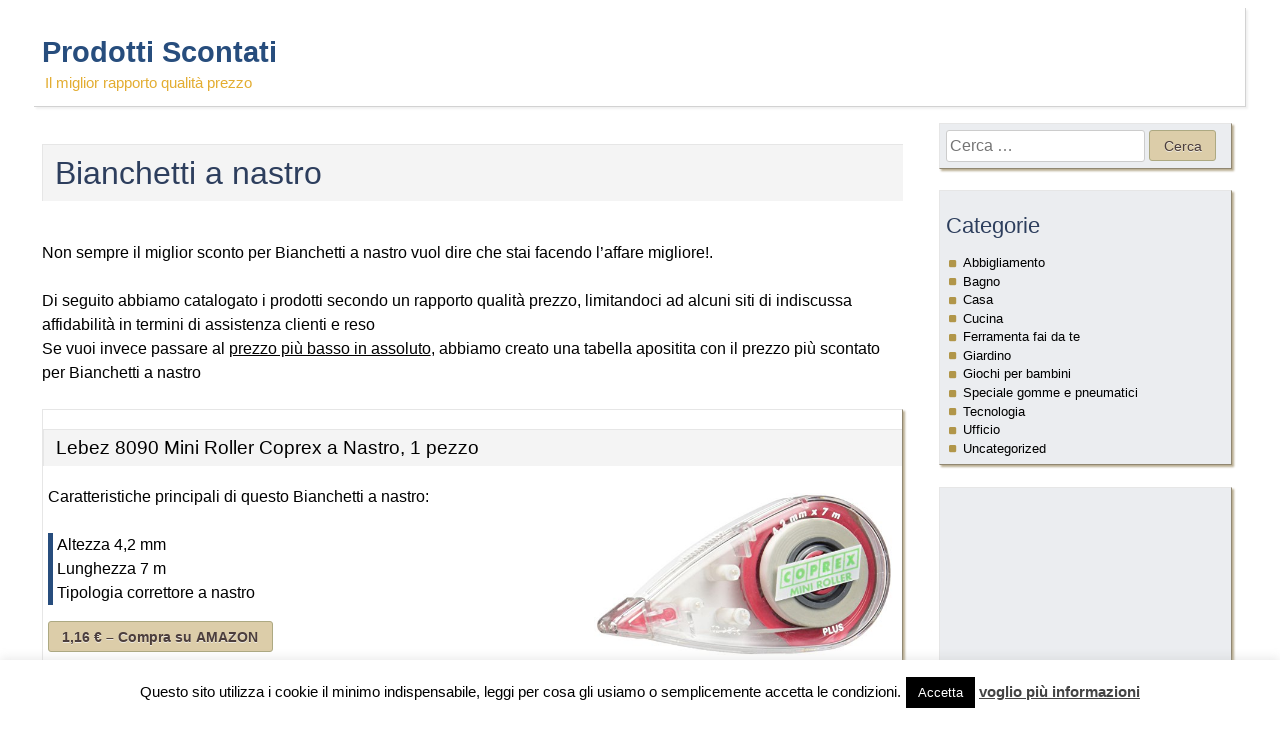

--- FILE ---
content_type: text/html; charset=UTF-8
request_url: https://scontati.org/ferramenta-fai-da-te/bianchetti-a-nastro/
body_size: 11329
content:
<!DOCTYPE html>
<html lang="it-IT">
<head>
<meta charset="UTF-8">
<meta name="viewport" content="width=device-width, initial-scale=1">
<link rel="profile" href="http://gmpg.org/xfn/11">
<link rel="pingback" href="https://scontati.org/xmlrpc.php">

<title>Bianchetti a nastro &#8211; Prodotti Scontati</title>
<meta name='robots' content='max-image-preview:large' />
<link rel='dns-prefetch' href='//s.w.org' />
<link rel="alternate" type="application/rss+xml" title="Prodotti Scontati &raquo; Feed" href="https://scontati.org/feed/" />
<link rel="alternate" type="application/rss+xml" title="Prodotti Scontati &raquo; Feed dei commenti" href="https://scontati.org/comments/feed/" />
		<script type="text/javascript">
			window._wpemojiSettings = {"baseUrl":"https:\/\/s.w.org\/images\/core\/emoji\/13.1.0\/72x72\/","ext":".png","svgUrl":"https:\/\/s.w.org\/images\/core\/emoji\/13.1.0\/svg\/","svgExt":".svg","source":{"concatemoji":"https:\/\/scontati.org\/wp-includes\/js\/wp-emoji-release.min.js?ver=5.8"}};
			!function(e,a,t){var n,r,o,i=a.createElement("canvas"),p=i.getContext&&i.getContext("2d");function s(e,t){var a=String.fromCharCode;p.clearRect(0,0,i.width,i.height),p.fillText(a.apply(this,e),0,0);e=i.toDataURL();return p.clearRect(0,0,i.width,i.height),p.fillText(a.apply(this,t),0,0),e===i.toDataURL()}function c(e){var t=a.createElement("script");t.src=e,t.defer=t.type="text/javascript",a.getElementsByTagName("head")[0].appendChild(t)}for(o=Array("flag","emoji"),t.supports={everything:!0,everythingExceptFlag:!0},r=0;r<o.length;r++)t.supports[o[r]]=function(e){if(!p||!p.fillText)return!1;switch(p.textBaseline="top",p.font="600 32px Arial",e){case"flag":return s([127987,65039,8205,9895,65039],[127987,65039,8203,9895,65039])?!1:!s([55356,56826,55356,56819],[55356,56826,8203,55356,56819])&&!s([55356,57332,56128,56423,56128,56418,56128,56421,56128,56430,56128,56423,56128,56447],[55356,57332,8203,56128,56423,8203,56128,56418,8203,56128,56421,8203,56128,56430,8203,56128,56423,8203,56128,56447]);case"emoji":return!s([10084,65039,8205,55357,56613],[10084,65039,8203,55357,56613])}return!1}(o[r]),t.supports.everything=t.supports.everything&&t.supports[o[r]],"flag"!==o[r]&&(t.supports.everythingExceptFlag=t.supports.everythingExceptFlag&&t.supports[o[r]]);t.supports.everythingExceptFlag=t.supports.everythingExceptFlag&&!t.supports.flag,t.DOMReady=!1,t.readyCallback=function(){t.DOMReady=!0},t.supports.everything||(n=function(){t.readyCallback()},a.addEventListener?(a.addEventListener("DOMContentLoaded",n,!1),e.addEventListener("load",n,!1)):(e.attachEvent("onload",n),a.attachEvent("onreadystatechange",function(){"complete"===a.readyState&&t.readyCallback()})),(n=t.source||{}).concatemoji?c(n.concatemoji):n.wpemoji&&n.twemoji&&(c(n.twemoji),c(n.wpemoji)))}(window,document,window._wpemojiSettings);
		</script>
		<style type="text/css">
img.wp-smiley,
img.emoji {
	display: inline !important;
	border: none !important;
	box-shadow: none !important;
	height: 1em !important;
	width: 1em !important;
	margin: 0 .07em !important;
	vertical-align: -0.1em !important;
	background: none !important;
	padding: 0 !important;
}
</style>
	<link rel='stylesheet' id='wp-block-library-css'  href='https://scontati.org/wp-includes/css/dist/block-library/style.min.css?ver=5.8' type='text/css' media='all' />
<link rel='stylesheet' id='contact-form-7-css'  href='https://scontati.org/wp-content/plugins/contact-form-7/includes/css/styles.css?ver=5.4.2' type='text/css' media='all' />
<link rel='stylesheet' id='cookie-law-info-css'  href='https://scontati.org/wp-content/plugins/cookie-law-info/public/css/cookie-law-info-public.css?ver=2.0.5' type='text/css' media='all' />
<link rel='stylesheet' id='cookie-law-info-gdpr-css'  href='https://scontati.org/wp-content/plugins/cookie-law-info/public/css/cookie-law-info-gdpr.css?ver=2.0.5' type='text/css' media='all' />
<link rel='stylesheet' id='authorize-style-css'  href='https://scontati.org/wp-content/themes/authorize/style.css?ver=5.8' type='text/css' media='all' />
<link rel='stylesheet' id='authorize-fontawesome_icon-css'  href='https://scontati.org/wp-content/themes/authorize/assets/stylesheets/font-awesome/css/font-awesome.min.css?ver=5.8' type='text/css' media='all' />
<script type='text/javascript' src='https://scontati.org/wp-includes/js/jquery/jquery.min.js?ver=3.6.0' id='jquery-core-js'></script>
<script type='text/javascript' src='https://scontati.org/wp-includes/js/jquery/jquery-migrate.min.js?ver=3.3.2' id='jquery-migrate-js'></script>
<script type='text/javascript' id='cookie-law-info-js-extra'>
/* <![CDATA[ */
var Cli_Data = {"nn_cookie_ids":[],"cookielist":[],"non_necessary_cookies":[],"ccpaEnabled":"","ccpaRegionBased":"","ccpaBarEnabled":"","strictlyEnabled":["necessary","obligatoire"],"ccpaType":"gdpr","js_blocking":"","custom_integration":"","triggerDomRefresh":"","secure_cookies":""};
var cli_cookiebar_settings = {"animate_speed_hide":"500","animate_speed_show":"500","background":"#FFF","border":"#b1a6a6c2","border_on":"","button_1_button_colour":"#000","button_1_button_hover":"#000000","button_1_link_colour":"#fff","button_1_as_button":"1","button_1_new_win":"","button_2_button_colour":"#333","button_2_button_hover":"#292929","button_2_link_colour":"#444","button_2_as_button":"","button_2_hidebar":"","button_3_button_colour":"#000","button_3_button_hover":"#000000","button_3_link_colour":"#fff","button_3_as_button":"1","button_3_new_win":"","button_4_button_colour":"#000","button_4_button_hover":"#000000","button_4_link_colour":"#fff","button_4_as_button":"1","button_7_button_colour":"#61a229","button_7_button_hover":"#4e8221","button_7_link_colour":"#fff","button_7_as_button":"1","button_7_new_win":"","font_family":"inherit","header_fix":"","notify_animate_hide":"1","notify_animate_show":"","notify_div_id":"#cookie-law-info-bar","notify_position_horizontal":"right","notify_position_vertical":"bottom","scroll_close":"","scroll_close_reload":"","accept_close_reload":"","reject_close_reload":"","showagain_tab":"1","showagain_background":"#fff","showagain_border":"#000","showagain_div_id":"#cookie-law-info-again","showagain_x_position":"100px","text":"#000","show_once_yn":"","show_once":"10000","logging_on":"","as_popup":"","popup_overlay":"1","bar_heading_text":"","cookie_bar_as":"banner","popup_showagain_position":"bottom-right","widget_position":"left"};
var log_object = {"ajax_url":"https:\/\/scontati.org\/wp-admin\/admin-ajax.php"};
/* ]]> */
</script>
<script type='text/javascript' src='https://scontati.org/wp-content/plugins/cookie-law-info/public/js/cookie-law-info-public.js?ver=2.0.5' id='cookie-law-info-js'></script>
<link rel="https://api.w.org/" href="https://scontati.org/wp-json/" /><link rel="alternate" type="application/json" href="https://scontati.org/wp-json/wp/v2/posts/330" /><link rel="EditURI" type="application/rsd+xml" title="RSD" href="https://scontati.org/xmlrpc.php?rsd" />
<link rel="wlwmanifest" type="application/wlwmanifest+xml" href="https://scontati.org/wp-includes/wlwmanifest.xml" /> 
<meta name="generator" content="WordPress 5.8" />
<link rel="canonical" href="https://scontati.org/ferramenta-fai-da-te/bianchetti-a-nastro/" />
<link rel='shortlink' href='https://scontati.org/?p=330' />
<link rel="alternate" type="application/json+oembed" href="https://scontati.org/wp-json/oembed/1.0/embed?url=https%3A%2F%2Fscontati.org%2Fferramenta-fai-da-te%2Fbianchetti-a-nastro%2F" />
<link rel="alternate" type="text/xml+oembed" href="https://scontati.org/wp-json/oembed/1.0/embed?url=https%3A%2F%2Fscontati.org%2Fferramenta-fai-da-te%2Fbianchetti-a-nastro%2F&#038;format=xml" />
<script>window._epn = {campaign:5338311969};</script>

<!-- TradeDoubler site verification 3079135 -->		<script>
			document.documentElement.className = document.documentElement.className.replace( 'no-js', 'js' );
		</script>
				<style>
			.no-js img.lazyload { display: none; }
			figure.wp-block-image img.lazyloading { min-width: 150px; }
							.lazyload, .lazyloading { opacity: 0; }
				.lazyloaded {
					opacity: 1;
					transition: opacity 400ms;
					transition-delay: 0ms;
				}
					</style>
		<style type="text/css">.recentcomments a{display:inline !important;padding:0 !important;margin:0 !important;}</style>			<script type="text/javascript">
				var cli_flush_cache = true;
			</script>
<link rel="icon" href="https://scontati.org/wp-content/uploads/2021/08/cropped-scontati-32x32.png" sizes="32x32" />
<link rel="icon" href="https://scontati.org/wp-content/uploads/2021/08/cropped-scontati-192x192.png" sizes="192x192" />
<link rel="apple-touch-icon" href="https://scontati.org/wp-content/uploads/2021/08/cropped-scontati-180x180.png" />
<meta name="msapplication-TileImage" content="https://scontati.org/wp-content/uploads/2021/08/cropped-scontati-270x270.png" />
</head>

<body class="post-template-default single single-post postid-330 single-format-standard group-blog">
<div id="page" class="site">
	<a class="skip-link screen-reader-text" href="#content">Skip to content</a>

	<header id="masthead" class="site-header" role="banner">
    	<div id="header-left">
        			<div class="site-branding">
        	            
			<div class="site-text">
				                    <p class="site-title">
                        <a href="https://scontati.org/" rel="home">
                            Prodotti Scontati                        </a>
                    </p>
                                    <p class="site-description">Il miglior rapporto qualità prezzo</p>
                			</div>
		</div><!-- .site-branding -->        </div>
        <div id="header-right">
			<div class="social-nav"></div>
			<nav id="site-navigation" class="main-navigation" role="navigation">
	<button class="menu-toggle" aria-controls="top-menu" aria-expanded="false">Menu</button>
	</nav>

        </div>
		

	</header>
	<div id="content" class="site-content">
	<div id="primary" class="content-area">
		<main id="main" class="site-main" role="main">

		
<article id="post-330" class="post-330 post type-post status-publish format-standard hentry category-ferramenta-fai-da-te">
	
	<header class="entry-header">
		<h1 class="entry-title">Bianchetti a nastro</h1>        	</header>

	<div class="entry-content">
		<p>Non sempre il miglior sconto per  Bianchetti a nastro vuol dire che stai facendo l&#8217;affare migliore!.</p>
<p>Di seguito abbiamo catalogato i prodotti secondo un rapporto qualità prezzo, limitandoci ad alcuni siti di indiscussa affidabilità in termini di assistenza clienti e reso<br />Se vuoi invece passare al <a href="#Tabella-sconti">prezzo più basso in assoluto</a>, abbiamo creato una tabella apositita con il prezzo più scontato per  Bianchetti a nastro</p>
<div class="shadow-border" style="overflow: auto; width: 100%;">
<h3 class="entry-title">Lebez 8090 Mini Roller Coprex a Nastro, 1 pezzo</h3>
<div style="float: right;"><img style="margin: 8px; float: left; width: 300px;" data-src="https://images-eu.ssl-images-amazon.com/images/I/41YGXe7VhaL.jpg" class="lazyload" src="[data-uri]" /><noscript><img style="margin: 8px; float: left; width: 300px;" src="https://images-eu.ssl-images-amazon.com/images/I/41YGXe7VhaL.jpg" /></noscript></div>
<div style="margin: 5px;">Caratteristiche principali di questo Bianchetti a nastro:</p>
<ul id="caratteristiche">
<li>Altezza 4,2 mm</li>
<li>Lunghezza 7 m</li>
<li>Tipologia correttore a nastro</li>
</ul>
<p><a href="https://www.amazon.it/Lebez-Roller-Coprex-Nastro-pezzo/dp/B006LTTUFK?SubscriptionId=AKIAJ5GJPWG3EBMYVVNA&#038;tag=sitosconti-21&#038;linkCode=xm2&#038;camp=2025&#038;creative=165953&#038;creativeASIN=B006LTTUFK"><button><b>1,16 &euro; &#8211; Compra su AMAZON</b></button></a></div>
</div>
<p>&nbsp;</p>
<div class="shadow-border" style="overflow: auto; width: 100%;">
<h3 class="entry-title">Pritt, 2115719, Correttore a nastro compact flex roller, blister 2 pezzi, 4,2mm x 10m</h3>
<div style="float: right;"><img style="margin: 8px; float: left; width: 300px;" data-src="https://images-eu.ssl-images-amazon.com/images/I/51uXWTk9UtL.jpg" class="lazyload" src="[data-uri]" /><noscript><img style="margin: 8px; float: left; width: 300px;" src="https://images-eu.ssl-images-amazon.com/images/I/51uXWTk9UtL.jpg" /></noscript></div>
<div style="margin: 5px;">Caratteristiche principali di questo Bianchetti a nastro:</p>
<ul id="caratteristiche">
<li>Beccuccio flessibile</li>
<li>Confezione 50% di plastica riciclata</li>
<li>Dopo l&#8217;utilizzo la confezione è ricilabile al 100%</li>
</ul>
<p><a href="https://www.amazon.it/Pritt-2115719-Correttore-compact-blister/dp/B07179FBGB?SubscriptionId=AKIAJ5GJPWG3EBMYVVNA&#038;tag=sitosconti-21&#038;linkCode=xm2&#038;camp=2025&#038;creative=165953&#038;creativeASIN=B07179FBGB"><button><b>3,99 &euro; &#8211; Compra su AMAZON</b></button></a></div>
</div>
<p>&nbsp;</p>
<div class="shadow-border" style="overflow: auto; width: 100%;">
<h3 class="entry-title">Tombow PCT-YT4-2P Correttore a Nastro Mono</h3>
<div style="float: right;"><img style="margin: 8px; float: left; width: 300px;" data-src="https://images-eu.ssl-images-amazon.com/images/I/51cZbzHpc6L.jpg" class="lazyload" src="[data-uri]" /><noscript><img style="margin: 8px; float: left; width: 300px;" src="https://images-eu.ssl-images-amazon.com/images/I/51cZbzHpc6L.jpg" /></noscript></div>
<div style="margin: 5px;">Caratteristiche principali di questo Bianchetti a nastro:</p>
<ul id="caratteristiche">
<li>Altezza 4,2 mm</li>
<li>Lunghezza 10 m</li>
<li>Correttore a nastro Mono</li>
</ul>
<p><a href="https://www.amazon.it/Tombow-PCT-YT4-2P-Correttore-Nastro-Mono/dp/B0065GDKCI?SubscriptionId=AKIAJ5GJPWG3EBMYVVNA&#038;tag=sitosconti-21&#038;linkCode=xm2&#038;camp=2025&#038;creative=165953&#038;creativeASIN=B0065GDKCI"><button><b>4,10 &euro; &#8211; Compra su AMAZON</b></button></a></div>
</div>
<p>&nbsp;</p>
<div class="shadow-border" style="overflow: auto; width: 100%;">
<h3 class="entry-title">OSAMA 20 METRI COLOR Correttore a nastro 2 pezzi</h3>
<div style="float: right;"><img style="margin: 8px; float: left; width: 300px;" data-src="https://images-eu.ssl-images-amazon.com/images/I/41p8RJHm%2BEL.jpg" class="lazyload" src="[data-uri]" /><noscript><img style="margin: 8px; float: left; width: 300px;" src="https://images-eu.ssl-images-amazon.com/images/I/41p8RJHm%2BEL.jpg" /></noscript></div>
<div style="margin: 5px;">Caratteristiche principali di questo Bianchetti a nastro:</p>
<ul id="caratteristiche">
<li>Lunghezza eccezionale: 20 METRI</li>
<li>Adatto per ogni tipo di carta, subito riscrivibile</li>
<li>Ottima copertura</li>
<li>Frizione tendinastro</li>
<li>Corpo trasparente pr il controllo del nastro</li>
</ul>
<p><a href="https://www.amazon.it/OSAMA-METRI-COLOR-Correttore-nastro/dp/B071X9GZ3N?psc=1&#038;SubscriptionId=AKIAJ5GJPWG3EBMYVVNA&#038;tag=sitosconti-21&#038;linkCode=xm2&#038;camp=2025&#038;creative=165953&#038;creativeASIN=B071X9GZ3N"><button><b>4,20 &euro; &#8211; Compra su AMAZON</b></button></a></div>
</div>
<p>&nbsp;</p>
<div class="shadow-border" style="overflow: auto; width: 100%;">
<h3 class="entry-title">Bic Tipp-Ex Micro Tape Twist correttore a nastro con punta girevole proteggi nastro confezione da 3 correttori</h3>
<div style="float: right;"><img style="margin: 8px; float: left; width: 300px;" data-src="https://images-eu.ssl-images-amazon.com/images/I/51inS%2BNyunL.jpg" class="lazyload" src="[data-uri]" /><noscript><img style="margin: 8px; float: left; width: 300px;" src="https://images-eu.ssl-images-amazon.com/images/I/51inS%2BNyunL.jpg" /></noscript></div>
<div style="margin: 5px;">Caratteristiche principali di questo Bianchetti a nastro:</p>
<ul id="caratteristiche">
<li>Film in poliestere</li>
<li>Nessun tempo di asciugatura</li>
<li>Dimensione nastro: 5 x 8m</li>
</ul>
<p><a href="https://www.amazon.it/correttore-girevole-proteggi-confezione-correttori/dp/B0088957EE?SubscriptionId=AKIAJ5GJPWG3EBMYVVNA&#038;tag=sitosconti-21&#038;linkCode=xm2&#038;camp=2025&#038;creative=165953&#038;creativeASIN=B0088957EE"><button><b>4,99 &euro; &#8211; Compra su AMAZON</b></button></a></div>
</div>
<p>&nbsp;</p>
<div class="shadow-border" style="overflow: auto; width: 100%;">
<h3 class="entry-title">Stationery Island Correttore a Nastro 5M x 5mm – Bianchetto a Nastro Confezione da 8</h3>
<div style="float: right;"><img style="margin: 8px; float: left; width: 300px;" data-src="https://images-eu.ssl-images-amazon.com/images/I/51Jk6niSgFL.jpg" class="lazyload" src="[data-uri]" /><noscript><img style="margin: 8px; float: left; width: 300px;" src="https://images-eu.ssl-images-amazon.com/images/I/51Jk6niSgFL.jpg" /></noscript></div>
<div style="margin: 5px;">Caratteristiche principali di questo Bianchetti a nastro:</p>
<ul id="caratteristiche">
<li>VELOCE E PULITO &#8211; Correttore a nastro di alta qualità, facilissimo da applicare senza sporcare. Correggi con facilità. Questo correttore privo di odori è l&#8217;alternativa ideale ai maleodoranti bianchetti liquidi</li>
<li>BIG PACK PIÚ VALORE &#8211; Di addio a brutte copie scarabocchiate con la nostra confezione extra valore da 8 bianchetti a nastro. L&#8217;accessorio perfetto per scuola, ufficio e casa</li>
<li>COMFORT E CONVENIENZA &#8211; Progettato appositamente per essere facile da impugnare e utilizzare, si adatta comodamente alla mano. Saprai quando sta per esaurire il nastro di correzione grazie alla cover trasparente che consente di vedere attraverso</li>
<li>DIMENSIONE PERFETTA &#8211; Il nastro di 5 metri di lunghezza per 5 mm di larghezza è perfetto per coprire calligrafie di dimensioni standard. Custodisci tutti gli accessori essenziali per scuola in un solo posto, grazie a questo nastro correttore da 9 x 4 cm che si adatta facilmente a qualsiasi astuccio</li>
<li>GARANZIA STATIONERY ISLAND &#8211; Se non sei soddisfatto dei nostri bianchetti a nastro &#8211; per qualsiasi motivo &#8211; ti offriamo la garanzia di 60 giorni dalla data di consegna</li>
</ul>
<p><a href="https://www.amazon.it/Stationery-Island-Correttore-Nastro-5mm/dp/B00WMRQ6L6?SubscriptionId=AKIAJ5GJPWG3EBMYVVNA&#038;tag=sitosconti-21&#038;linkCode=xm2&#038;camp=2025&#038;creative=165953&#038;creativeASIN=B00WMRQ6L6"><button><b>9,99 &euro; &#8211; Compra su AMAZON</b></button></a></div>
</div>
<p>&nbsp;</p>
<div class="shadow-border" style="overflow: auto; width: 100%;">
<h3 class="entry-title">Bic Tipp-Ex Mini Pocket Mouse Correttore a Nastro, Formato Pocket, Confezione da 10 Pezzi</h3>
<div style="float: right;"><img style="margin: 8px; float: left; width: 300px;" data-src="https://images-eu.ssl-images-amazon.com/images/I/51U2Z7n1rvL.jpg" class="lazyload" src="[data-uri]" /><noscript><img style="margin: 8px; float: left; width: 300px;" src="https://images-eu.ssl-images-amazon.com/images/I/51U2Z7n1rvL.jpg" /></noscript></div>
<div style="margin: 5px;">Caratteristiche principali di questo Bianchetti a nastro:</p>
<ul id="caratteristiche">
<li>Resistente agli strappi</li>
<li>Nessun tempo di asciugatura</li>
<li>Dimensione nastro: 5mm x 6m</li>
</ul>
<p><a href="https://www.amazon.it/Tipp-Ex-Pocket-Correttore-Formato-Confezione/dp/B000J6ETCK?psc=1&#038;SubscriptionId=AKIAJ5GJPWG3EBMYVVNA&#038;tag=sitosconti-21&#038;linkCode=xm2&#038;camp=2025&#038;creative=165953&#038;creativeASIN=B000J6ETCK"><button><b>12,10 &euro; &#8211; Compra su AMAZON</b></button></a></div>
</div>
<p>&nbsp;</p>
<div class="shadow-border" style="overflow: auto; width: 100%;">
<h3 class="entry-title">Fullmark Correttore a nastro , confezione da 10 , 5 mm X 6 m</h3>
<div style="float: right;"><img style="margin: 8px; float: left; width: 300px;" data-src="https://images-eu.ssl-images-amazon.com/images/I/51YNJ418CLL.jpg" class="lazyload" src="[data-uri]" /><noscript><img style="margin: 8px; float: left; width: 300px;" src="https://images-eu.ssl-images-amazon.com/images/I/51YNJ418CLL.jpg" /></noscript></div>
<div style="margin: 5px;">Caratteristiche principali di questo Bianchetti a nastro:</p>
<ul id="caratteristiche">
<li>Set di 10 Correttore a nastro in 5 colori assortiti &#8211; Rosa, Giallo, Verde, Blu , Viola</li>
<li>Nastro lungo 6 metri e largo 5 mm</li>
<li>Il nastro film di poliestere resistente allo strappo non ha bisogno di tempo per asciugare e riscrittura istantanea, senza sbavature.</li>
<li>Offre una copertura totale degli errori indesiderati</li>
<li>Adatto ad ogni tipo di carta, non lascia macchie o aloni sulle fotocopie.</li>
</ul>
<p><a href="https://www.amazon.it/Fullmark-Correttore-nastro-confezione-10/dp/B015OGBI00?SubscriptionId=AKIAJ5GJPWG3EBMYVVNA&#038;tag=sitosconti-21&#038;linkCode=xm2&#038;camp=2025&#038;creative=165953&#038;creativeASIN=B015OGBI00"><button><b>13,99 &euro; &#8211; Compra su AMAZON</b></button></a></div>
</div>
<p>&nbsp;Questa tabella riassume l&#8217;elenco dei prodotti partendo dal <a name="Tabella-sconti">più scontato</a>. Si tratta comunque di venditori e siti affidabili.</p>
<div class="table">
<div class="row header blue">
<div class="cell">Prodotto</div>
<div class="cell"></div>
<div class="cell">Prezzo</div>
<div class="cell"></div>
</div>
<div class="row">
<div class="cell" data-title="Username">Lebez 8090 Mini Roller Coprex a Nastro, 1 pezzo</div>
<div class="cell" data-title="Immagine"><img  border="0" data-src="https://images-eu.ssl-images-amazon.com/images/I/41YGXe7VhaL._SL75_.jpg" class="lazyload" src="[data-uri]" /><noscript><img src="https://images-eu.ssl-images-amazon.com/images/I/41YGXe7VhaL._SL75_.jpg" border="0" /></noscript></div>
<div class="cell" data-title="Password">Euro: 1,16</div>
<div class="cell" data-title="Active"><a href="https://www.amazon.it/Lebez-Roller-Coprex-Nastro-pezzo/dp/B006LTTUFK?SubscriptionId=AKIAJ5GJPWG3EBMYVVNA&#038;tag=sitosconti-21&#038;linkCode=xm2&#038;camp=2025&#038;creative=165953&#038;creativeASIN=B006LTTUFK"><button><b>Compra su AMAZON</b></button></a></div>
</div>
<div class="row">
<div class="cell" data-title="Username">Colourbook &#8211; Correttore a Nastro &#8211; Bianchetto a Topo 8mt &#8211; Bambini -Scuola-Koala</div>
<div class="cell" data-title="Immagine"><img  border="0" data-src="https://thumbs4.ebaystatic.com/m/mOFBG_0uiNK0PraIEPaLeKg/140.jpg" class="lazyload" src="[data-uri]" /><noscript><img src="https://thumbs4.ebaystatic.com/m/mOFBG_0uiNK0PraIEPaLeKg/140.jpg" border="0" /></noscript></div>
<div class="cell" data-title="Password">Euro: 1,85</div>
<div class="cell" data-title="Active"><a href="https://www.ebay.it/itm/Colourbook-Correttore-a-Nastro-Bianchetto-a-Topo-8mt-Bambini-Scuola-Koala-/124805817395"><button><b>Compra su EBAY</b></button></a></div>
</div>
<div class="row">
<div class="cell" data-title="Username">Colourbook &#8211; Correttore a Nastro &#8211; Bianchetto a Topo 8mt -Bambini-Scuola-Castoro</div>
<div class="cell" data-title="Immagine"><img  border="0" data-src="https://thumbs4.ebaystatic.com/m/m9qUT4rtxqGj-Ogwg9Ho0IA/140.jpg" class="lazyload" src="[data-uri]" /><noscript><img src="https://thumbs4.ebaystatic.com/m/m9qUT4rtxqGj-Ogwg9Ho0IA/140.jpg" border="0" /></noscript></div>
<div class="cell" data-title="Password">Euro: 1,85</div>
<div class="cell" data-title="Active"><a href="https://www.ebay.it/itm/Colourbook-Correttore-a-Nastro-Bianchetto-a-Topo-8mt-Bambini-Scuola-Castoro-/124805824059"><button><b>Compra su EBAY</b></button></a></div>
</div>
<div class="row">
<div class="cell" data-title="Username">Colourbook &#8211; Correttore a Nastro &#8211; Bianchetto a Topo 8mt -Bambini-Scuola- Panda</div>
<div class="cell" data-title="Immagine"><img  border="0" data-src="https://thumbs2.ebaystatic.com/m/m3ysX9xp3bskvPsOdr0rnqg/140.jpg" class="lazyload" src="[data-uri]" /><noscript><img src="https://thumbs2.ebaystatic.com/m/m3ysX9xp3bskvPsOdr0rnqg/140.jpg" border="0" /></noscript></div>
<div class="cell" data-title="Password">Euro: 1,85</div>
<div class="cell" data-title="Active"><a href="https://www.ebay.it/itm/Colourbook-Correttore-a-Nastro-Bianchetto-a-Topo-8mt-Bambini-Scuola-Panda-/124805824733"><button><b>Compra su EBAY</b></button></a></div>
</div>
<div class="row">
<div class="cell" data-title="Username">Colourbook &#8211; Correttore a Nastro &#8211; Bianchetto a Topo 8mt -Bambini-Scuola &#8211; Orso</div>
<div class="cell" data-title="Immagine"><img  border="0" data-src="https://thumbs4.ebaystatic.com/m/mISqMKUitvQsZepc8d6qLcA/140.jpg" class="lazyload" src="[data-uri]" /><noscript><img src="https://thumbs4.ebaystatic.com/m/mISqMKUitvQsZepc8d6qLcA/140.jpg" border="0" /></noscript></div>
<div class="cell" data-title="Password">Euro: 1,85</div>
<div class="cell" data-title="Active"><a href="https://www.ebay.it/itm/Colourbook-Correttore-a-Nastro-Bianchetto-a-Topo-8mt-Bambini-Scuola-Orso-/124805825379"><button><b>Compra su EBAY</b></button></a></div>
</div>
<div class="row">
<div class="cell" data-title="Username">bianchetto correttore a nastro mini roller pritt cartoleria cancelleria 4,2 x 6m</div>
<div class="cell" data-title="Immagine"><img  border="0" data-src="https://thumbs2.ebaystatic.com/m/mz6nZAyEYfYYZ_Xgx7zTCwQ/140.jpg" class="lazyload" src="[data-uri]" /><noscript><img src="https://thumbs2.ebaystatic.com/m/mz6nZAyEYfYYZ_Xgx7zTCwQ/140.jpg" border="0" /></noscript></div>
<div class="cell" data-title="Password">Euro: 1,99</div>
<div class="cell" data-title="Active"><a href="https://www.ebay.it/itm/bianchetto-correttore-a-nastro-mini-roller-pritt-cartoleria-cancelleria-4-2-x-6m-/154541402293"><button><b>Compra su EBAY</b></button></a></div>
</div>
<div class="row">
<div class="cell" data-title="Username">CORRETTORE A NASTRO KAWAII 8 metri sagomati ad animaletti colourbook bianchetto</div>
<div class="cell" data-title="Immagine"><img  border="0" data-src="https://thumbs1.ebaystatic.com/pict/04040_0.jpg" class="lazyload" src="[data-uri]" /><noscript><img src="https://thumbs1.ebaystatic.com/pict/04040_0.jpg" border="0" /></noscript></div>
<div class="cell" data-title="Password">Euro: 2,50</div>
<div class="cell" data-title="Active"><a href="https://www.ebay.it/itm/CORRETTORE-A-NASTRO-KAWAII-8-metri-sagomati-ad-animaletti-colourbook-bianchetto-/313397307407?var=0"><button><b>Compra su EBAY</b></button></a></div>
</div>
<div class="row">
<div class="cell" data-title="Username">bianchetto correttore a nastro compact roller pritt cartoleria cancelleria 8,5 m</div>
<div class="cell" data-title="Immagine"><img  border="0" data-src="https://thumbs3.ebaystatic.com/m/mfY83V0P0kW4V8Nm8ZBmoaw/140.jpg" class="lazyload" src="[data-uri]" /><noscript><img src="https://thumbs3.ebaystatic.com/m/mfY83V0P0kW4V8Nm8ZBmoaw/140.jpg" border="0" /></noscript></div>
<div class="cell" data-title="Password">Euro: 2,90</div>
<div class="cell" data-title="Active"><a href="https://www.ebay.it/itm/bianchetto-correttore-a-nastro-compact-roller-pritt-cartoleria-cancelleria-8-5-m-/154541441146"><button><b>Compra su EBAY</b></button></a></div>
</div>
<div class="row">
<div class="cell" data-title="Username">bianchetto correttore a nastro mini roller pritt cartoleria cancelleria 14 mt</div>
<div class="cell" data-title="Immagine"><img  border="0" data-src="https://thumbs2.ebaystatic.com/m/m4U8gyjUdD2m3An-6SuP6DQ/140.jpg" class="lazyload" src="[data-uri]" /><noscript><img src="https://thumbs2.ebaystatic.com/m/m4U8gyjUdD2m3An-6SuP6DQ/140.jpg" border="0" /></noscript></div>
<div class="cell" data-title="Password">Euro: 2,90</div>
<div class="cell" data-title="Active"><a href="https://www.ebay.it/itm/bianchetto-correttore-a-nastro-mini-roller-pritt-cartoleria-cancelleria-14-mt-/154541421977"><button><b>Compra su EBAY</b></button></a></div>
</div>
<div class="row">
<div class="cell" data-title="Username">Pritt, 2115719, Correttore a nastro compact flex roller, blister 2 pezzi, 4,2mm x 10m</div>
<div class="cell" data-title="Immagine"><img  border="0" data-src="https://images-eu.ssl-images-amazon.com/images/I/51uXWTk9UtL._SL75_.jpg" class="lazyload" src="[data-uri]" /><noscript><img src="https://images-eu.ssl-images-amazon.com/images/I/51uXWTk9UtL._SL75_.jpg" border="0" /></noscript></div>
<div class="cell" data-title="Password">Euro: 3,99</div>
<div class="cell" data-title="Active"><a href="https://www.amazon.it/Pritt-2115719-Correttore-compact-blister/dp/B07179FBGB?SubscriptionId=AKIAJ5GJPWG3EBMYVVNA&#038;tag=sitosconti-21&#038;linkCode=xm2&#038;camp=2025&#038;creative=165953&#038;creativeASIN=B07179FBGB"><button><b>Compra su AMAZON</b></button></a></div>
</div>
<div class="row">
<div class="cell" data-title="Username">Tombow PCT-YT4-2P Correttore a Nastro Mono</div>
<div class="cell" data-title="Immagine"><img  border="0" data-src="https://images-eu.ssl-images-amazon.com/images/I/51cZbzHpc6L._SL75_.jpg" class="lazyload" src="[data-uri]" /><noscript><img src="https://images-eu.ssl-images-amazon.com/images/I/51cZbzHpc6L._SL75_.jpg" border="0" /></noscript></div>
<div class="cell" data-title="Password">Euro: 4,10</div>
<div class="cell" data-title="Active"><a href="https://www.amazon.it/Tombow-PCT-YT4-2P-Correttore-Nastro-Mono/dp/B0065GDKCI?SubscriptionId=AKIAJ5GJPWG3EBMYVVNA&#038;tag=sitosconti-21&#038;linkCode=xm2&#038;camp=2025&#038;creative=165953&#038;creativeASIN=B0065GDKCI"><button><b>Compra su AMAZON</b></button></a></div>
</div>
<div class="row">
<div class="cell" data-title="Username">OSAMA 20 METRI COLOR Correttore a nastro 2 pezzi</div>
<div class="cell" data-title="Immagine"><img  border="0" data-src="https://images-eu.ssl-images-amazon.com/images/I/41p8RJHm%2BEL._SL75_.jpg" class="lazyload" src="[data-uri]" /><noscript><img src="https://images-eu.ssl-images-amazon.com/images/I/41p8RJHm%2BEL._SL75_.jpg" border="0" /></noscript></div>
<div class="cell" data-title="Password">Euro: 4,20</div>
<div class="cell" data-title="Active"><a href="https://www.amazon.it/OSAMA-METRI-COLOR-Correttore-nastro/dp/B071X9GZ3N?psc=1&#038;SubscriptionId=AKIAJ5GJPWG3EBMYVVNA&#038;tag=sitosconti-21&#038;linkCode=xm2&#038;camp=2025&#038;creative=165953&#038;creativeASIN=B071X9GZ3N"><button><b>Compra su AMAZON</b></button></a></div>
</div>
<div class="row">
<div class="cell" data-title="Username">Bic Tipp-Ex Micro Tape Twist correttore a nastro con punta girevole proteggi nastro confezione da 3 correttori</div>
<div class="cell" data-title="Immagine"><img  border="0" data-src="https://images-eu.ssl-images-amazon.com/images/I/51inS%2BNyunL._SL75_.jpg" class="lazyload" src="[data-uri]" /><noscript><img src="https://images-eu.ssl-images-amazon.com/images/I/51inS%2BNyunL._SL75_.jpg" border="0" /></noscript></div>
<div class="cell" data-title="Password">Euro: 4,99</div>
<div class="cell" data-title="Active"><a href="https://www.amazon.it/correttore-girevole-proteggi-confezione-correttori/dp/B0088957EE?SubscriptionId=AKIAJ5GJPWG3EBMYVVNA&#038;tag=sitosconti-21&#038;linkCode=xm2&#038;camp=2025&#038;creative=165953&#038;creativeASIN=B0088957EE"><button><b>Compra su AMAZON</b></button></a></div>
</div>
<div class="row">
<div class="cell" data-title="Username">Stationery Island Correttore a Nastro 5M x 5mm – Bianchetto a Nastro Confezione da 8</div>
<div class="cell" data-title="Immagine"><img  border="0" data-src="https://images-eu.ssl-images-amazon.com/images/I/51Jk6niSgFL._SL75_.jpg" class="lazyload" src="[data-uri]" /><noscript><img src="https://images-eu.ssl-images-amazon.com/images/I/51Jk6niSgFL._SL75_.jpg" border="0" /></noscript></div>
<div class="cell" data-title="Password">Euro: 9,99</div>
<div class="cell" data-title="Active"><a href="https://www.amazon.it/Stationery-Island-Correttore-Nastro-5mm/dp/B00WMRQ6L6?SubscriptionId=AKIAJ5GJPWG3EBMYVVNA&#038;tag=sitosconti-21&#038;linkCode=xm2&#038;camp=2025&#038;creative=165953&#038;creativeASIN=B00WMRQ6L6"><button><b>Compra su AMAZON</b></button></a></div>
</div>
<div class="row">
<div class="cell" data-title="Username">Bic Tipp-Ex Mini Pocket Mouse Correttore a Nastro, Formato Pocket, Confezione da 10 Pezzi</div>
<div class="cell" data-title="Immagine"><img  border="0" data-src="https://images-eu.ssl-images-amazon.com/images/I/51U2Z7n1rvL._SL75_.jpg" class="lazyload" src="[data-uri]" /><noscript><img src="https://images-eu.ssl-images-amazon.com/images/I/51U2Z7n1rvL._SL75_.jpg" border="0" /></noscript></div>
<div class="cell" data-title="Password">Euro: 12,10</div>
<div class="cell" data-title="Active"><a href="https://www.amazon.it/Tipp-Ex-Pocket-Correttore-Formato-Confezione/dp/B000J6ETCK?psc=1&#038;SubscriptionId=AKIAJ5GJPWG3EBMYVVNA&#038;tag=sitosconti-21&#038;linkCode=xm2&#038;camp=2025&#038;creative=165953&#038;creativeASIN=B000J6ETCK"><button><b>Compra su AMAZON</b></button></a></div>
</div>
<div class="row">
<div class="cell" data-title="Username">Fullmark Correttore a nastro , confezione da 10 , 5 mm X 6 m</div>
<div class="cell" data-title="Immagine"><img  border="0" data-src="https://images-eu.ssl-images-amazon.com/images/I/51YNJ418CLL._SL75_.jpg" class="lazyload" src="[data-uri]" /><noscript><img src="https://images-eu.ssl-images-amazon.com/images/I/51YNJ418CLL._SL75_.jpg" border="0" /></noscript></div>
<div class="cell" data-title="Password">Euro: 13,99</div>
<div class="cell" data-title="Active"><a href="https://www.amazon.it/Fullmark-Correttore-nastro-confezione-10/dp/B015OGBI00?SubscriptionId=AKIAJ5GJPWG3EBMYVVNA&#038;tag=sitosconti-21&#038;linkCode=xm2&#038;camp=2025&#038;creative=165953&#038;creativeASIN=B015OGBI00"><button><b>Compra su AMAZON</b></button></a></div>
</div>
<div class="row">
<div class="cell" data-title="Username">Fullmark modello E Correttore a nastro , confezione da 10 ,5 mm X 6 m</div>
<div class="cell" data-title="Immagine"><img  border="0" data-src="https://images-eu.ssl-images-amazon.com/images/I/51zWAjnLLdL._SL75_.jpg" class="lazyload" src="[data-uri]" /><noscript><img src="https://images-eu.ssl-images-amazon.com/images/I/51zWAjnLLdL._SL75_.jpg" border="0" /></noscript></div>
<div class="cell" data-title="Password">Euro: 14,99</div>
<div class="cell" data-title="Active"><a href="https://www.amazon.it/Fullmark-modello-Correttore-nastro-confezione/dp/B015IVMD14?SubscriptionId=AKIAJ5GJPWG3EBMYVVNA&#038;tag=sitosconti-21&#038;linkCode=xm2&#038;camp=2025&#038;creative=165953&#038;creativeASIN=B015IVMD14"><button><b>Compra su AMAZON</b></button></a></div>
</div>
<div class="row">
<div class="cell" data-title="Username">Bic Tipp-Ex Micro Tape Twist Correttore a Nastro con Punta Girevole Proteggi Nastro Confezione da 10 Correttori</div>
<div class="cell" data-title="Immagine"><img  border="0" data-src="https://images-eu.ssl-images-amazon.com/images/I/51brBgFUb4L._SL75_.jpg" class="lazyload" src="[data-uri]" /><noscript><img src="https://images-eu.ssl-images-amazon.com/images/I/51brBgFUb4L._SL75_.jpg" border="0" /></noscript></div>
<div class="cell" data-title="Password">Euro: 17,73</div>
<div class="cell" data-title="Active"><a href="https://www.amazon.it/Correttore-Girevole-Proteggi-Confezione-Correttori/dp/B001Q2W25C?psc=1&#038;SubscriptionId=AKIAJ5GJPWG3EBMYVVNA&#038;tag=sitosconti-21&#038;linkCode=xm2&#038;camp=2025&#038;creative=165953&#038;creativeASIN=B001Q2W25C"><button><b>Compra su AMAZON</b></button></a></div>
</div>
	</div>
    					<div class="entry-meta">
			<span class="posted-on">Prodotti verificati il <time class="entry-date published" datetime="2021-08-11T12:14:32+00:00">Agosto 11, 2021</time><time class="updated" datetime="2021-08-11T12:14:32+00:00">Agosto 11, 2021</time></span><span class="byline"> da Filippo</span>		</div><!-- .entry-meta -->			    
    				<footer class="entry-footer">
		<div class="cat-links">Posted in <a href="https://scontati.org/category/ferramenta-fai-da-te/" rel="category tag">Ferramenta fai da te</a></div>	</footer><!-- .entry-footer -->            
	</article><!-- #post-## -->
	<nav class="navigation post-navigation" role="navigation" aria-label="Articoli">
		<h2 class="screen-reader-text">Navigazione articoli</h2>
		<div class="nav-links"><div class="nav-next"><a href="https://scontati.org/ferramenta-fai-da-te/spugna-per-fiori-secchi-20-pz-dry-flor/" rel="next"><span class="postnav_title">Spugna per fiori secchi 20 pz &#8211; Dry flor</span> &raquo;</a></div></div>
	</nav>        
		</main>
	</div>

<aside id="secondary" class="widget-area" role="complementary">
	<section id="search-3" class="widget widget_search shadow-border"><form role="search" method="get" class="search-form" action="https://scontati.org/">
				<label>
					<span class="screen-reader-text">Ricerca per:</span>
					<input type="search" class="search-field" placeholder="Cerca &hellip;" value="" name="s" />
				</label>
				<input type="submit" class="search-submit" value="Cerca" />
			</form></section><section id="categories-3" class="widget widget_categories shadow-border"><h2 class="widget-title">Categorie</h2>
			<ul>
					<li class="cat-item cat-item-4"><a href="https://scontati.org/category/abbigliamento/">Abbigliamento</a>
</li>
	<li class="cat-item cat-item-5"><a href="https://scontati.org/category/bagno/">Bagno</a>
</li>
	<li class="cat-item cat-item-8"><a href="https://scontati.org/category/casa/">Casa</a>
</li>
	<li class="cat-item cat-item-2"><a href="https://scontati.org/category/cucina/">Cucina</a>
</li>
	<li class="cat-item cat-item-9"><a href="https://scontati.org/category/ferramenta-fai-da-te/">Ferramenta fai da te</a>
</li>
	<li class="cat-item cat-item-3"><a href="https://scontati.org/category/giardino/">Giardino</a>
</li>
	<li class="cat-item cat-item-194"><a href="https://scontati.org/category/giochi-bambino/">Giochi per bambini</a>
</li>
	<li class="cat-item cat-item-13"><a href="https://scontati.org/category/gomme-pneumatici/" title="Catalogato migliaia di gomme e pneumatici da siti online per offrirti il prodotto più scontato">Speciale gomme e pneumatici</a>
</li>
	<li class="cat-item cat-item-6"><a href="https://scontati.org/category/tecnologia/">Tecnologia</a>
</li>
	<li class="cat-item cat-item-7"><a href="https://scontati.org/category/ufficio/">Ufficio</a>
</li>
	<li class="cat-item cat-item-1"><a href="https://scontati.org/category/uncategorized/">Uncategorized</a>
</li>
			</ul>

			</section><section id="custom_html-4" class="widget_text widget widget_custom_html shadow-border"><div class="textwidget custom-html-widget"><iframe data-aa="1432003"  scrolling="no" style="width:300px; height:600px; border:0px; padding:0; overflow:hidden" allowtransparency="true" data-src="//ad.a-ads.com/1432003?size=300x600" class="lazyload" src="[data-uri]"></iframe></div></section><section id="nav_menu-3" class="widget widget_nav_menu shadow-border"><h2 class="widget-title">Per sapere di più</h2><div class="menu-menu-laterale-container"><ul id="menu-menu-laterale" class="menu"><li id="menu-item-5001" class="menu-item menu-item-type-post_type menu-item-object-page menu-item-5001"><a href="https://scontati.org/contattaci/">Contattaci</a></li>
<li id="menu-item-5004" class="menu-item menu-item-type-post_type menu-item-object-page menu-item-5004"><a href="https://scontati.org/termini-e-condizioni/">Termini e condizioni</a></li>
<li id="menu-item-5002" class="menu-item menu-item-type-post_type menu-item-object-page menu-item-5002"><a href="https://scontati.org/cookie-policy/">Cookie policy</a></li>
</ul></div></section></aside>
	</div>
    
	<footer id="colophon" class="site-footer" role="contentinfo">

		<div class="footer-widgets">
			            
            
                        
            		</div>
		
		<div class="site-info">


	Da un idea di <a href="http://carlovigano.com/" rel="designer">carlovigano.com</a>	

</div><!-- .site-info -->
	</footer>
</div>
<!--googleoff: all--><div id="cookie-law-info-bar" data-nosnippet="true"><span>Questo sito utilizza i cookie il minimo indispensabile, leggi per cosa gli usiamo o semplicemente accetta le condizioni.<a role='button' tabindex='0' data-cli_action="accept" id="cookie_action_close_header"  class="medium cli-plugin-button cli-plugin-main-button cookie_action_close_header cli_action_button" style="display:inline-block; ">Accetta</a> <a href='https://scontati.org/cookie-policy/' id="CONSTANT_OPEN_URL" target="_blank"  class="cli-plugin-main-link"  style="display:inline-block;" >voglio più informazioni</a></span></div><div id="cookie-law-info-again" style="display:none;" data-nosnippet="true"><span id="cookie_hdr_showagain">Privacy & Cookies Policy</span></div><div class="cli-modal" data-nosnippet="true" id="cliSettingsPopup" tabindex="-1" role="dialog" aria-labelledby="cliSettingsPopup" aria-hidden="true">
  <div class="cli-modal-dialog" role="document">
	<div class="cli-modal-content cli-bar-popup">
	  	<button type="button" class="cli-modal-close" id="cliModalClose">
			<svg class="" viewBox="0 0 24 24"><path d="M19 6.41l-1.41-1.41-5.59 5.59-5.59-5.59-1.41 1.41 5.59 5.59-5.59 5.59 1.41 1.41 5.59-5.59 5.59 5.59 1.41-1.41-5.59-5.59z"></path><path d="M0 0h24v24h-24z" fill="none"></path></svg>
			<span class="wt-cli-sr-only">Chiudi</span>
	  	</button>
	  	<div class="cli-modal-body">
			<div class="cli-container-fluid cli-tab-container">
	<div class="cli-row">
		<div class="cli-col-12 cli-align-items-stretch cli-px-0">
			<div class="cli-privacy-overview">
				<h4>Privacy Overview</h4>				<div class="cli-privacy-content">
					<div class="cli-privacy-content-text">This website uses cookies to improve your experience while you navigate through the website. Out of these, the cookies that are categorized as necessary are stored on your browser as they are essential for the working of basic functionalities of the website. We also use third-party cookies that help us analyze and understand how you use this website. These cookies will be stored in your browser only with your consent. You also have the option to opt-out of these cookies. But opting out of some of these cookies may affect your browsing experience.</div>
				</div>
				<a class="cli-privacy-readmore"  aria-label="Mostra altro" tabindex="0" role="button" data-readmore-text="Mostra altro" data-readless-text="Mostra meno"></a>			</div>
		</div>
		<div class="cli-col-12 cli-align-items-stretch cli-px-0 cli-tab-section-container">
												<div class="cli-tab-section">
						<div class="cli-tab-header">
							<a role="button" tabindex="0" class="cli-nav-link cli-settings-mobile" data-target="necessary" data-toggle="cli-toggle-tab">
								Necessary							</a>
							<div class="wt-cli-necessary-checkbox">
                        <input type="checkbox" class="cli-user-preference-checkbox"  id="wt-cli-checkbox-necessary" data-id="checkbox-necessary" checked="checked"  />
                        <label class="form-check-label" for="wt-cli-checkbox-necessary">Necessary</label>
                    </div>
                    <span class="cli-necessary-caption">Sempre abilitato</span> 						</div>
						<div class="cli-tab-content">
							<div class="cli-tab-pane cli-fade" data-id="necessary">
								<div class="wt-cli-cookie-description">
									Necessary cookies are absolutely essential for the website to function properly. This category only includes cookies that ensures basic functionalities and security features of the website. These cookies do not store any personal information.								</div>
							</div>
						</div>
					</div>
																	<div class="cli-tab-section">
						<div class="cli-tab-header">
							<a role="button" tabindex="0" class="cli-nav-link cli-settings-mobile" data-target="non-necessary" data-toggle="cli-toggle-tab">
								Non-necessary							</a>
							<div class="cli-switch">
                        <input type="checkbox" id="wt-cli-checkbox-non-necessary" class="cli-user-preference-checkbox"  data-id="checkbox-non-necessary"  checked='checked' />
                        <label for="wt-cli-checkbox-non-necessary" class="cli-slider" data-cli-enable="Abilitato" data-cli-disable="Disabilitato"><span class="wt-cli-sr-only">Non-necessary</span></label>
                    </div>						</div>
						<div class="cli-tab-content">
							<div class="cli-tab-pane cli-fade" data-id="non-necessary">
								<div class="wt-cli-cookie-description">
									Any cookies that may not be particularly necessary for the website to function and is used specifically to collect user personal data via analytics, ads, other embedded contents are termed as non-necessary cookies. It is mandatory to procure user consent prior to running these cookies on your website.								</div>
							</div>
						</div>
					</div>
										</div>
	</div>
</div>
	  	</div>
	  	<div class="cli-modal-footer">
			<div class="wt-cli-element cli-container-fluid cli-tab-container">
				<div class="cli-row">
					<div class="cli-col-12 cli-align-items-stretch cli-px-0">
						<div class="cli-tab-footer wt-cli-privacy-overview-actions">
						
															<a id="wt-cli-privacy-save-btn" role="button" tabindex="0" data-cli-action="accept" class="wt-cli-privacy-btn cli_setting_save_button wt-cli-privacy-accept-btn cli-btn">ACCETTA E SALVA</a>
													</div>
						
					</div>
				</div>
			</div>
		</div>
	</div>
  </div>
</div>
<div class="cli-modal-backdrop cli-fade cli-settings-overlay"></div>
<div class="cli-modal-backdrop cli-fade cli-popupbar-overlay"></div>
<!--googleon: all--><script type='text/javascript'>
		  (function() {
		  var done = false;
		  var script = document.createElement('script');
		  script.async = true;
		  script.type = 'text/javascript';
		  script.src = '//pagead2.googlesyndication.com/pagead/js/adsbygoogle.js?client=ca-pub-7334752557644476';

		  var createScript = setTimeout(
		  function(){
		  document.getElementsByTagName('HEAD').item(0).appendChild(script);
		  }, 5000
		  );

		  script.onreadystatechange = script.onload = function(e) {
		  if (!done && (!this.readyState || this.readyState == 'loaded' || this.readyState == 'complete')) {
		  (adsbygoogle = window.adsbygoogle || []).push({});
		  }
		  };

		  })();

		  (function() {
		  var done = false;
		  var script = document.createElement('script');
		  script.async = true;
		  script.type = 'text/javascript';
		  script.src = '//epnt.ebay.com/static/epn-smart-tools.js';

		  var createScript = setTimeout(
		  function(){
		  document.getElementsByTagName('HEAD').item(0).appendChild(script);
		  }, 6000
		  );

		  script.onreadystatechange = script.onload = function(e) {
		  if (!done && (!this.readyState || this.readyState == 'loaded' || this.readyState == 'complete')) {
		  (adsbygoogle = window.adsbygoogle || []).push({});
		  }
		  };

		  })();

</script>

<script>
  (function(a,b,c){var d=a.history,e=document,f=navigator||{},g=localStorage,
  h=encodeURIComponent,i=d.pushState,k=function(){return Math.random().toString(36)},
  l=function(){return g.cid||(g.cid=k()),g.cid},m=function(r){var s=[];for(var t in r)
  r.hasOwnProperty(t)&&void 0!==r[t]&&s.push(h(t)+"="+h(r[t]));return s.join("&")},
  n=function(r,s,t,u,v,w,x){var z="https://www.google-analytics.com/collect",
  A=m({v:"1",ds:"web",aip:c.anonymizeIp?1:void 0,tid:b,cid:l(),t:r||"pageview",
  sd:c.colorDepth&&screen.colorDepth?screen.colorDepth+"-bits":void 0,dr:e.referrer||
  void 0,dt:e.title,dl:e.location.origin+e.location.pathname+e.location.search,ul:c.language?
  (f.language||"").toLowerCase():void 0,de:c.characterSet?e.characterSet:void 0,
  sr:c.screenSize?(a.screen||{}).width+"x"+(a.screen||{}).height:void 0,vp:c.screenSize&&
  a.visualViewport?(a.visualViewport||{}).width+"x"+(a.visualViewport||{}).height:void 0,
  ec:s||void 0,ea:t||void 0,el:u||void 0,ev:v||void 0,exd:w||void 0,exf:"undefined"!=typeof x&&
  !1==!!x?0:void 0});if(f.sendBeacon)f.sendBeacon(z,A);else{var y=new XMLHttpRequest;
  y.open("POST",z,!0),y.send(A)}};d.pushState=function(r){return"function"==typeof d.onpushstate&&
  d.onpushstate({state:r}),setTimeout(n,c.delay||10),i.apply(d,arguments)},n(),
  a.ma={trackEvent:function o(r,s,t,u){return n("event",r,s,t,u)},
  trackException:function q(r,s){return n("exception",null,null,null,null,r,s)}}})
  (window,"UA-48041730-3",{anonymizeIp:true,colorDepth:true,characterSet:true,screenSize:true,language:true});
</script><script type='text/javascript' src='https://scontati.org/wp-includes/js/dist/vendor/regenerator-runtime.min.js?ver=0.13.7' id='regenerator-runtime-js'></script>
<script type='text/javascript' src='https://scontati.org/wp-includes/js/dist/vendor/wp-polyfill.min.js?ver=3.15.0' id='wp-polyfill-js'></script>
<script type='text/javascript' id='contact-form-7-js-extra'>
/* <![CDATA[ */
var wpcf7 = {"api":{"root":"https:\/\/scontati.org\/wp-json\/","namespace":"contact-form-7\/v1"},"cached":"1"};
/* ]]> */
</script>
<script type='text/javascript' src='https://scontati.org/wp-content/plugins/contact-form-7/includes/js/index.js?ver=5.4.2' id='contact-form-7-js'></script>
<script type='text/javascript' src='https://scontati.org/wp-content/themes/authorize/assets/js/navigation.js?ver=20151215' id='authorize-navigation-js'></script>
<script type='text/javascript' src='https://scontati.org/wp-content/themes/authorize/assets/js/skip-link-focus-fix.js?ver=20151215' id='authorize-skip-link-focus-fix-js'></script>
<script type='text/javascript' src='https://scontati.org/wp-content/plugins/wp-smushit/app/assets/js/smush-lazy-load.min.js?ver=3.8.8' id='smush-lazy-load-js'></script>
<script type='text/javascript' src='https://scontati.org/wp-includes/js/wp-embed.min.js?ver=5.8' id='wp-embed-js'></script>


</body>
</html>
<!--
Performance optimized by W3 Total Cache. Learn more: https://www.boldgrid.com/w3-total-cache/

Database Caching 31/49 queries in 0.015 seconds using apc

Served from: scontati.org @ 2026-01-26 20:36:02 by W3 Total Cache
-->